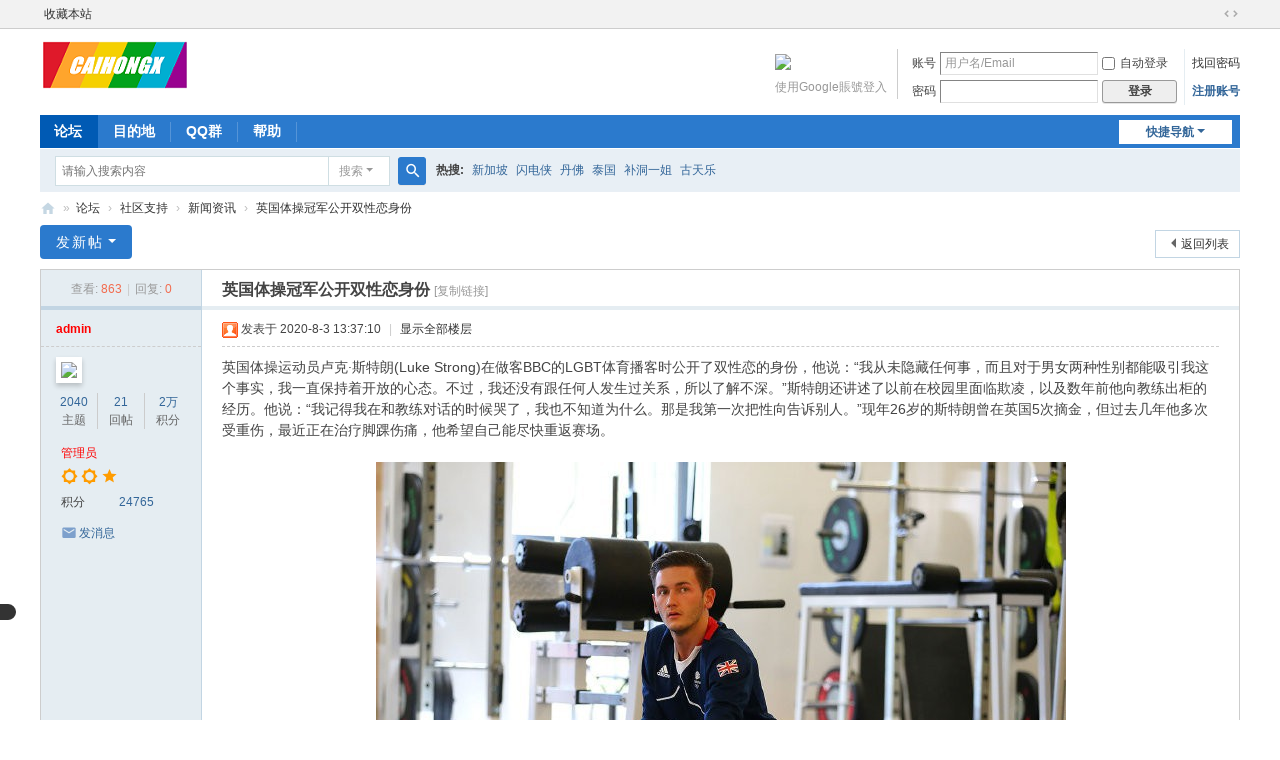

--- FILE ---
content_type: text/html; charset=utf-8
request_url: https://www.caihongx.com/thread-844-1-1.html
body_size: 9729
content:
<!DOCTYPE html>
<html>
<head>
<meta charset="utf-8" />
<meta name="renderer" content="webkit" />
<meta http-equiv="X-UA-Compatible" content="IE=edge" />
<title>英国体操冠军公开双性恋身份 - 彩虹星</title>
<link href="https://www.caihongx.com/thread-844-1-1.html" rel="canonical" />
<meta name="keywords" content="英国体操冠军公开双性恋身份" />
<meta name="description" content="英国体操运动员卢克·斯特朗(Luke Strong)在做客BBC的LGBT体育播客时公开了双性恋的身份，他说：“我从未隐藏任何事，而且对于男女两种性别都能吸引我这个事实，我一直保持 ... - 彩虹星 " />
<meta name="generator" content="Discuz! X3.5" />
<meta name="author" content="Discuz! Team and Comsenz UI Team" />
<meta name="copyright" content="2001-2025 Discuz! Team." />
<meta name="MSSmartTagsPreventParsing" content="True" />
<meta http-equiv="MSThemeCompatible" content="Yes" />
<base href="https://www.caihongx.com/" /><link rel="stylesheet" type="text/css" href="data/cache/style_1_common.css?z0n" /><link rel="stylesheet" type="text/css" href="data/cache/style_1_forum_viewthread.css?z0n" /><!--[if IE]><link rel="stylesheet" type="text/css" href="data/cache/style_1_iefix.css?z0n" /><![endif]--><script type="text/javascript">var STYLEID = '1', STATICURL = 'static/', IMGDIR = 'static/image/common', VERHASH = 'z0n', charset = 'utf-8', discuz_uid = '0', cookiepre = 'EXK9_2132_', cookiedomain = '', cookiepath = '/', showusercard = '1', attackevasive = '0', disallowfloat = 'newthread', creditnotice = '2|金币|,4|贡献|,5|数字币|', defaultstyle = '', REPORTURL = 'aHR0cHM6Ly93d3cuY2FpaG9uZ3guY29tL3RocmVhZC04NDQtMS0xLmh0bWw=', SITEURL = 'https://www.caihongx.com/', JSPATH = 'static/js/', CSSPATH = 'data/cache/style_', DYNAMICURL = '';</script>
<script src="static/js/common.js?z0n" type="text/javascript"></script>
<meta name="application-name" content="彩虹星" />
<meta name="msapplication-tooltip" content="彩虹星" />
<meta name="msapplication-task" content="name=论坛;action-uri=https://www.caihongx.com/forum.php;icon-uri=https://www.caihongx.com/static/image/common/bbs.ico" />
<meta name="msapplication-task" content="name=家园;action-uri=https://www.caihongx.com/home.php;icon-uri=https://www.caihongx.com/static/image/common/home.ico" /><link rel="archives" title="彩虹星" href="https://www.caihongx.com/archiver/" />
<script src="static/js/forum.js?z0n" type="text/javascript"></script>
</head>

<body id="nv_forum" class="pg_viewthread" onkeydown="if(event.keyCode==27) return false;">
<div id="append_parent"></div><div id="ajaxwaitid"></div>
<div id="toptb" class="cl">
<div class="wp">
<div class="z"><a href="https://www.caihongx.com/"  onclick="addFavorite(this.href, '彩虹星');return false;">收藏本站</a>

<!-- 如果0的值为1 -->



<div id="translate"></div>


</div>
<div class="y">
<a id="switchblind" href="javascript:;" onclick="toggleBlind(this)" title="开启辅助访问" class="switchblind"></a>
<a href="javascript:;" id="switchwidth" onclick="widthauto(this)" title="切换到宽版" class="switchwidth">切换到宽版</a>
</div>
</div>
</div>

<div id="hd">
<div class="wp">
<div class="hdc cl"><h2><a href="./" title="彩虹星"><img src="static/image/common/logo.png" alt="彩虹星" class="boardlogo" id="boardlogo" border="0" /></a></h2><script src="static/js/logging.js?z0n" type="text/javascript"></script>
<form method="post" autocomplete="off" id="lsform" action="member.php?mod=logging&amp;action=login&amp;loginsubmit=yes&amp;infloat=yes&amp;lssubmit=yes" onsubmit="return lsSubmit();">
<div class="fastlg cl">
<span id="return_ls" style="display:none"></span>
<div class="y pns">
<table cellspacing="0" cellpadding="0">
<tr>
<td><label for="ls_username">账号</label></td>
<td><input type="text" name="username" id="ls_username" class="px vm xg1"  value="用户名/Email" onfocus="if(this.value == '用户名/Email'){this.value = '';this.className = 'px vm';}" onblur="if(this.value == ''){this.value = '用户名/Email';this.className = 'px vm xg1';}" /></td>
<td class="fastlg_l"><label for="ls_cookietime"><input type="checkbox" name="cookietime" id="ls_cookietime" class="pc" value="2592000" />自动登录</label></td>
<td>&nbsp;<a href="javascript:;" onclick="showWindow('login', 'member.php?mod=logging&action=login&viewlostpw=1')">找回密码</a></td>
</tr>
<tr>
<td><label for="ls_password">密码</label></td>
<td><input type="password" name="password" id="ls_password" class="px vm" autocomplete="off" /></td>
<td class="fastlg_l"><button type="submit" class="pn vm" style="width: 75px;"><em>登录</em></button></td>
<td>&nbsp;<a href="member.php?mod=register" class="xi2 xw1">注册账号</a></td>
</tr>
</table>
<input type="hidden" name="formhash" value="74cef681" />
<input type="hidden" name="quickforward" value="yes" />
<input type="hidden" name="handlekey" value="ls" />
</div>
<div class="fastlg_fm y" style="margin-right: 10px; padding-right: 10px" title=""><p><a href="zxsq_google-connect.html"><img src="source/plugin/zxsq_google/static/images/google-24.png" class="vm"></a></p><p class="hm xg1" style="padding-top: 2px;">使用Google賬號登入</p></div></div>
</form>
</div>

<div id="nv">
<a href="javascript:;" id="qmenu" onmouseover="delayShow(this, function () {showMenu({'ctrlid':'qmenu','pos':'34!','ctrlclass':'a','duration':2});showForummenu(51);})">快捷导航</a>
<ul><li class="a" id="mn_forum" ><a href="forum.php" hidefocus="true"  >论坛</a></li><li id="mn_Ne4e1" ><a href="https://www.caihongx.com/sjdp.html" hidefocus="true"  >目的地</a></li><li id="mn_Nb480" ><a href="plugin.php?id=mini_qun" hidefocus="true"  >QQ群</a></li><li id="mn_N0406" ><a href="plugin.php?id=xlwsq_faq" hidefocus="true"  >帮助</a></li></ul>
</div>
<div id="mu" class="cl">
</div><div id="scbar" class="scbar_narrow cl">
<form id="scbar_form" method="post" autocomplete="off" onsubmit="searchFocus($('scbar_txt'))" action="search.php?searchsubmit=yes" target="_blank">
<input type="hidden" name="mod" id="scbar_mod" value="search" />
<input type="hidden" name="formhash" value="74cef681" />
<input type="hidden" name="srchtype" value="title" />
<input type="hidden" name="srhfid" value="51" />
<input type="hidden" name="srhlocality" value="forum::viewthread" />
<table cellspacing="0" cellpadding="0">
<tr>
<td class="scbar_icon_td"></td>
<td class="scbar_txt_td"><input type="text" name="srchtxt" id="scbar_txt" value="请输入搜索内容" autocomplete="off" x-webkit-speech speech /></td>
<td class="scbar_type_td"><a href="javascript:;" id="scbar_type" class="xg1 showmenu" onclick="showMenu(this.id)" hidefocus="true">搜索</a></td>
<td class="scbar_btn_td"><button type="submit" name="searchsubmit" id="scbar_btn" sc="1" class="pn pnc" value="true"><strong class="xi2">搜索</strong></button></td>
<td class="scbar_hot_td">
<div id="scbar_hot">
<strong class="xw1">热搜: </strong>

<a href="search.php?mod=forum&amp;srchtxt=%E6%96%B0%E5%8A%A0%E5%9D%A1&amp;formhash=74cef681&amp;searchsubmit=true&amp;source=hotsearch" target="_blank" class="xi2" sc="1">新加坡</a>



<a href="search.php?mod=forum&amp;srchtxt=%E9%97%AA%E7%94%B5%E4%BE%A0&amp;formhash=74cef681&amp;searchsubmit=true&amp;source=hotsearch" target="_blank" class="xi2" sc="1">闪电侠</a>



<a href="search.php?mod=forum&amp;srchtxt=%E4%B8%B9%E4%BD%9B&amp;formhash=74cef681&amp;searchsubmit=true&amp;source=hotsearch" target="_blank" class="xi2" sc="1">丹佛</a>



<a href="search.php?mod=forum&amp;srchtxt=%E6%B3%B0%E5%9B%BD&amp;formhash=74cef681&amp;searchsubmit=true&amp;source=hotsearch" target="_blank" class="xi2" sc="1">泰国</a>



<a href="search.php?mod=forum&amp;srchtxt=%E8%A1%A5%E6%B4%9E%E4%B8%80%E5%A7%90&amp;formhash=74cef681&amp;searchsubmit=true&amp;source=hotsearch" target="_blank" class="xi2" sc="1">补洞一姐</a>



<a href="search.php?mod=forum&amp;srchtxt=%E5%8F%A4%E5%A4%A9%E4%B9%90&amp;formhash=74cef681&amp;searchsubmit=true&amp;source=hotsearch" target="_blank" class="xi2" sc="1">古天乐</a>

</div>
</td>
</tr>
</table>
</form>
</div>
<ul id="scbar_type_menu" class="p_pop" style="display: none;"><li><a href="javascript:;" rel="curforum" fid="51" >本版</a></li><li><a href="javascript:;" rel="user">用户</a></li></ul>
<script type="text/javascript">
initSearchmenu('scbar', '');
</script>
</div>
</div>


<div id="wp" class="wp">
<script type="text/javascript">var fid = parseInt('51'), tid = parseInt('844');</script>

<script src="static/js/forum_viewthread.js?z0n" type="text/javascript"></script>
<script type="text/javascript">zoomstatus = parseInt(1);var imagemaxwidth = '680';var aimgcount = new Array();</script>

<style id="diy_style" type="text/css"></style>
<!--[diy=diynavtop]--><div id="diynavtop" class="area"></div><!--[/diy]-->
<div id="pt" class="bm cl">
<div class="z">
<a href="./" class="nvhm" title="首页">彩虹星</a><em>&raquo;</em><a href="forum.php">论坛</a> <em>&rsaquo;</em> <a href="forum.php?gid=49">社区支持</a> <em>&rsaquo;</em> <a href="forum-51-1.html">新闻资讯</a> <em>&rsaquo;</em> <a href="thread-844-1-1.html">英国体操冠军公开双性恋身份</a>
</div>
</div>

<style id="diy_style" type="text/css"></style>
<div class="wp">
<!--[diy=diy1]--><div id="diy1" class="area"></div><!--[/diy]-->
</div>

<div id="ct" class="wp cl">
<div id="pgt" class="pgs mbm cl ">
<div class="pgt"></div>
<span class="y pgb"><a href="forum-51-1.html">返回列表</a></span>
<a id="newspecial" onmouseover="$('newspecial').id = 'newspecialtmp';this.id = 'newspecial';showMenu({'ctrlid':this.id})" onclick="showWindow('newthread', 'forum.php?mod=post&action=newthread&fid=51')" href="javascript:;" title="发新帖" class="pgsbtn showmenu">发新帖</a></div>



<div id="postlist" class="pl bm">
<table cellspacing="0" cellpadding="0">
<tr>
<td class="pls ptn pbn">
<div class="hm ptn">
<span class="xg1">查看:</span> <span class="xi1">863</span><span class="pipe">|</span><span class="xg1">回复:</span> <span class="xi1">0</span>
</div>
</td>
<td class="plc ptm pbn vwthd">
<h1 class="ts">
<span id="thread_subject">英国体操冠军公开双性恋身份</span>
</h1>
<span class="xg1">
<a href="thread-844-1-1.html" onclick="return copyThreadUrl(this, '彩虹星')" >[复制链接]</a>
</span>
</td>
</tr>
</table>


<table cellspacing="0" cellpadding="0" class="ad">
<tr>
<td class="pls">
</td>
<td class="plc">
</td>
</tr>
</table><div id="post_895" ><table id="pid895" class="plhin" summary="pid895" cellspacing="0" cellpadding="0">
<tr>
 <a name="lastpost"></a><td class="pls" rowspan="2">
<div id="favatar895" class="pls cl favatar">
<div class="pi">
<div class="authi"><a href="space-uid-1.html" target="_blank" class="xw1" style="color: #FF0000">admin</a>
</div>
</div>
<div class="p_pop blk bui card_gender_1" id="userinfo895" style="display: none; margin-top: -11px;">
<div class="m z">
<div id="userinfo895_ma"></div>
</div>
<div class="i y">
<div>
<strong><a href="space-uid-1.html" target="_blank" class="xi2" style="color: #FF0000">admin</a></strong>
<em>当前离线</em>
</div><dl class="cl">
<dt>积分</dt><dd><a href="home.php?mod=space&uid=1&do=profile" target="_blank" class="xi2">24765</a></dd>
</dl><div class="imicn">
<a href="http://" target="_blank" title="查看个人网站"><img src="static/image/common/forumlink.gif" alt="查看个人网站" /></a><a href="home.php?mod=space&amp;uid=1&amp;do=profile" target="_blank" title="查看详细资料"><img src="static/image/common/userinfo.gif" alt="查看详细资料" /></a>
<a href="home.php?mod=magic&amp;mid=checkonline&amp;idtype=user&amp;id=admin" id="a_repent_895" class="xi2" onclick="showWindow(this.id, this.href)"><img src="static/image/magic/checkonline.small.gif" alt="" /> 雷达卡</a>
</div>
<div id="avatarfeed"><span id="threadsortswait"></span></div>
</div>
</div>
<div>
<div class="avatar" onmouseover="showauthor(this, 'userinfo895')"><a href="space-uid-1.html" class="avtm" target="_blank"><img src="https://www.caihongx.com/uc_server/avatar.php?uid=1&size=middle" class="user_avatar"></a></div>
</div>
<div class="tns xg2"><table cellspacing="0" cellpadding="0"><th><p><a href="home.php?mod=space&uid=1&do=thread&type=thread&view=me&from=space" class="xi2">2040</a></p>主题</th><th><p><a href="home.php?mod=space&uid=1&do=thread&type=reply&view=me&from=space" class="xi2">21</a></p>回帖</th><td><p><a href="home.php?mod=space&uid=1&do=profile" class="xi2"><span title="24765">2万</span></a></p>积分</td></table></div>

<p><em><a href="home.php?mod=spacecp&amp;ac=usergroup&amp;gid=1" target="_blank"><font color="#FF0000">管理员</font></a></em></p>


<p><span><i class="fico-star3 fic4 fc-l" title="Rank: 9"></i><i class="fico-star3 fic4 fc-l" title="Rank: 9"></i><i class="fico-star1 fic4 fc-l" title="Rank: 9"></i></span></p>



<dl class="pil cl">
	<dt>积分</dt><dd><a href="home.php?mod=space&uid=1&do=profile" target="_blank" class="xi2">24765</a></dd>
</dl>

<dl class="pil cl"></dl><ul class="xl xl2 o cl">
<li class="pm2"><a href="home.php?mod=spacecp&amp;ac=pm&amp;op=showmsg&amp;handlekey=showmsg_1&amp;touid=1&amp;pmid=0&amp;daterange=2&amp;pid=895&amp;tid=844" onclick="showWindow('sendpm', this.href);" title="发消息" class="xi2">发消息</a></li>
</ul>
</div>
</td>
<td class="plc">
<div class="pi">
<div class="pti">
<div class="pdbt">
</div>
<div class="authi">
<img class="authicn vm" id="authicon895" src="static/image/common/online_admin.gif" />
<em id="authorposton895">发表于 2020-8-3 13:37:10</em>
<span class="pipe">|</span>
<a href="thread-844-1-1.html" rel="nofollow">显示全部楼层</a>
<span class="pipe show">|</span><a href="javascript:;" onclick="readmode($('thread_subject').innerHTML, 895);" class="show">阅读模式</a>
</div>
</div>
</div><div class="pct"><style type="text/css">.pcb{margin-right:0}</style><div class="pcb">
 
<div class="t_fsz"><table cellspacing="0" cellpadding="0"><tr><td class="t_f" id="postmessage_895">
英国体操运动员卢克·斯特朗(Luke Strong)在做客BBC的LGBT体育播客时公开了双性恋的身份，他说：“我从未隐藏任何事，而且对于男女两种性别都能吸引我这个事实，我一直保持着开放的心态。不过，我还没有跟任何人发生过关系，所以了解不深。”斯特朗还讲述了以前在校园里面临欺凌，以及数年前他向教练出柜的经历。他说：“我记得我在和教练对话的时候哭了，我也不知道为什么。那是我第一次把性向告诉别人。”现年26岁的斯特朗曾在英国5次摘金，但过去几年他多次受重伤，最近正在治疗脚踝伤痛，他希望自己能尽快重返赛场。<br />
<br />
<div align="center">
<ignore_js_op>

<img src="data/attachment/forum/202008/03/133637d0b6d3ib12j3219j.jpg" alt="英国体操冠军公开双性恋身份 出柜" title="英国体操冠军公开双性恋身份 出柜"  />

</ignore_js_op>
<br />
<br />

<ignore_js_op>

<img src="data/attachment/forum/202008/03/133639g2em00vgfvplmvel.jpg" alt="英国体操冠军公开双性恋身份 出柜" title="英国体操冠军公开双性恋身份 出柜"  />

</ignore_js_op>
<br />
<br />

<ignore_js_op>

<img src="data/attachment/forum/202008/03/133637nud78da77s5uu9zu.jpg" alt="英国体操冠军公开双性恋身份 出柜" title="英国体操冠军公开双性恋身份 出柜"  />

</ignore_js_op>
</div></td></tr></table>
<div class="ptg mbm mtn">
<a title="出柜" href="misc.php?mod=tag&amp;id=11" target="_blank">出柜</a></div>

</div>
<div id="comment_895" class="cm">
</div>

<div id="post_rate_div_895"></div>
</div>
</div>

</td></tr>
<tr><td class="plc plm">
<div class="mtw mbw">
<h3 class="pbm mbm bbda">相关帖子</h3>
<ul class="xl xl2 cl"><li>&#8226; <a href="thread-1376-1-1.html" title="他向父亲出柜，为更了解儿子父亲帮他开Gay Bar" target="_blank">他向父亲出柜，为更了解儿子父亲帮他开Gay Bar</a></li>
<li>&#8226; <a href="thread-1403-1-1.html" title="澳洲21岁足球运动员出柜，“做自己才能赢得尊重”" target="_blank">澳洲21岁足球运动员出柜，“做自己才能赢得尊重”</a></li>
<li>&#8226; <a href="thread-1405-1-1.html" title="前委内瑞拉国民先生宣布出柜" target="_blank">前委内瑞拉国民先生宣布出柜</a></li>
<li>&#8226; <a href="thread-1409-1-1.html" title="女团SNH48两前成员退团后出柜官宣双向奔赴" target="_blank">女团SNH48两前成员退团后出柜官宣双向奔赴</a></li>
<li>&#8226; <a href="thread-1440-1-1.html" title="肯尼亚知名流行乐队男歌手出柜" target="_blank">肯尼亚知名流行乐队男歌手出柜</a></li>
<li>&#8226; <a href="thread-1462-1-1.html" title="《橘衫男子》主演出柜 庆祝爱情长跑18年" target="_blank">《橘衫男子》主演出柜 庆祝爱情长跑18年</a></li>
<li>&#8226; <a href="thread-1478-1-1.html" title="冬奥滑雪选手公开同志恋情" target="_blank">冬奥滑雪选手公开同志恋情</a></li>
<li>&#8226; <a href="thread-1491-1-1.html" title="韩国出柜歌手 Holland 遭恐同黑粉袭击" target="_blank">韩国出柜歌手 Holland 遭恐同黑粉袭击</a></li>
<li>&#8226; <a href="thread-1494-1-1.html" title="英国史上第二位现役足球员出柜" target="_blank">英国史上第二位现役足球员出柜</a></li>
<li>&#8226; <a href="thread-1505-1-1.html" title="日本一名93岁老人出柜，电视上讲述人生经历" target="_blank">日本一名93岁老人出柜，电视上讲述人生经历</a></li>
</ul>
</div>
</td>
</tr>
<tr id="_postposition895"></tr>
<tr>
<td class="pls"></td>
<td class="plc" style="overflow:visible;">
<div class="po hin">
<div class="pob cl">
<em>
<a class="fastre" href="forum.php?mod=post&amp;action=reply&amp;fid=51&amp;tid=844&amp;reppost=895&amp;extra=page%3D1&amp;page=1" onclick="showWindow('reply', this.href)">回复</a>
</em>

<p>
<a href="javascript:;" id="mgc_post_895" onmouseover="showMenu(this.id)" class="showmenu">使用道具</a>
<a href="javascript:;" onclick="showWindow('miscreport895', 'misc.php?mod=report&rtype=post&rid=895&tid=844&fid=51', 'get', -1);return false;">举报</a>
</p>

<ul id="mgc_post_895_menu" class="p_pop mgcmn" style="display: none;">
<li><a href="home.php?mod=magic&amp;mid=bump&amp;idtype=tid&amp;id=844" id="a_bump" onclick="showWindow(this.id, this.href)"><img src="static/image/magic/bump.small.gif" />提升卡</a></li>
<li><a href="home.php?mod=magic&amp;mid=stick&amp;idtype=tid&amp;id=844" id="a_stick" onclick="showWindow(this.id, this.href)"><img src="static/image/magic/stick.small.gif" />置顶卡</a></li>
<li><a href="home.php?mod=magic&amp;mid=highlight&amp;idtype=tid&amp;id=844" id="a_stick" onclick="showWindow(this.id, this.href)"><img src="static/image/magic/highlight.small.gif" />变色卡</a></li>
</ul>
<script type="text/javascript" reload="1">checkmgcmn('post_895')</script>
</div>
</div>
</td>
</tr>
<tr class="ad">
<td class="pls">
</td>
<td class="plc">
</td>
</tr>
</table>
<script type="text/javascript" reload="1">
aimgcount[895] = ['3643','3644','3645'];
attachimggroup(895);
attachimgshow(895);
var aimgfid = 0;
</script>
</div><div id="postlistreply" class="pl"><div id="post_new" class="viewthread_table" style="display: none"></div></div>
</div>


<form method="post" autocomplete="off" name="modactions" id="modactions">
<input type="hidden" name="formhash" value="74cef681" />
<input type="hidden" name="optgroup" />
<input type="hidden" name="operation" />
<input type="hidden" name="listextra" value="page%3D1" />
<input type="hidden" name="page" value="1" />
</form>



<div class="pgs mtm mbm cl">
<span class="pgb y"><a href="forum-51-1.html">返回列表</a></span>
<a id="newspecialtmp" onmouseover="$('newspecial').id = 'newspecialtmp';this.id = 'newspecial';showMenu({'ctrlid':this.id})" onclick="showWindow('newthread', 'forum.php?mod=post&action=newthread&fid=51')" href="javascript:;" title="发新帖" class="pgsbtn showmenu">发新帖</a>
</div>

<!--[diy=diyfastposttop]--><div id="diyfastposttop" class="area"></div><!--[/diy]-->
<script type="text/javascript">
var postminchars = parseInt('10');
var postmaxchars = parseInt('10000');
var postminsubjectchars = parseInt('1');
var postmaxsubjectchars = parseInt('80');
var disablepostctrl = parseInt('0');
</script>

<div id="f_pst" class="pl bm bmw">
<form method="post" autocomplete="off" id="fastpostform" action="forum.php?mod=post&amp;action=reply&amp;fid=51&amp;tid=844&amp;extra=page%3D1&amp;replysubmit=yes&amp;infloat=yes&amp;handlekey=fastpost" onSubmit="return fastpostvalidate(this)">
<table cellspacing="0" cellpadding="0">
<tr>
<td class="pls">
</td>
<td class="plc">

<span id="fastpostreturn"></span>


<div class="cl">
<div id="fastsmiliesdiv" class="y"><div id="fastsmiliesdiv_data"><div id="fastsmilies"></div></div></div><div class="hasfsl" id="fastposteditor">
<div class="tedt mtn">
<div class="bar">
<span class="y">
<a href="forum.php?mod=post&amp;action=reply&amp;fid=51&amp;tid=844" onclick="return switchAdvanceMode(this.href)">高级模式</a>
</span><script src="static/js/seditor.js?z0n" type="text/javascript"></script>
<div class="fpd">
<a href="javascript:;" title="文字加粗" class="fbld">B</a>
<a href="javascript:;" title="设置文字颜色" class="fclr" id="fastpostforecolor">Color</a>
<a id="fastpostimg" href="javascript:;" title="图片" class="fmg">Image</a>
<a id="fastposturl" href="javascript:;" title="添加链接" class="flnk">Link</a>
<a id="fastpostquote" href="javascript:;" title="引用" class="fqt">Quote</a>
<a id="fastpostcode" href="javascript:;" title="代码" class="fcd">Code</a>
<a href="javascript:;" class="fsml" id="fastpostsml">Smilies</a>
</div></div>
<div class="area">
<div class="pt hm">
您需要登录后才可以回帖 <a href="member.php?mod=logging&amp;action=login" onclick="showWindow('login', this.href)" class="xi2">登录</a> | <a href="member.php?mod=register" class="xi2">注册账号</a>
</div>
</div>
</div>
</div>
</div>
<div id="seccheck_fastpost">
</div>


<input type="hidden" name="formhash" value="74cef681" />
<input type="hidden" name="usesig" value="" />
<input type="hidden" name="subject" value="  " />
<p class="ptm pnpost">
<a href="home.php?mod=spacecp&amp;ac=credit&amp;op=rule&amp;fid=51" class="y" target="_blank">本版积分规则</a>
<button type="button" onclick="showWindow('login', 'member.php?mod=logging&action=login&guestmessage=yes')"  onmouseover="checkpostrule('seccheck_fastpost', 'ac=reply');this.onmouseover=null" name="replysubmit" id="fastpostsubmit" class="pn pnc vm" value="replysubmit"><strong>发表回复</strong></button>
<label for="fastpostrefresh"><input id="fastpostrefresh" type="checkbox" class="pc" />回帖后跳转到最后一页</label>
<script type="text/javascript">if(getcookie('fastpostrefresh') == 1) {$('fastpostrefresh').checked=true;}</script>
</p>
</td>
</tr>
</table>
</form>
</div>

</div>

<div class="wp mtn">
<!--[diy=diy3]--><div id="diy3" class="area"></div><!--[/diy]-->
</div>

<script type="text/javascript">
function succeedhandle_followmod(url, msg, values) {
var fObj = $('followmod_'+values['fuid']);
if(values['type'] == 'add') {
fObj.innerHTML = '不收听';
fObj.href = 'home.php?mod=spacecp&ac=follow&op=del&fuid='+values['fuid'];
} else if(values['type'] == 'del') {
fObj.innerHTML = '收听TA';
fObj.href = 'home.php?mod=spacecp&ac=follow&op=add&hash=74cef681&fuid='+values['fuid'];
}
}
fixed_avatar([895], 1);
</script>	</div>
<div id="ft" class="wp cl">
<div id="flk" class="y">
<p>
<a href="archiver/" >Archiver</a><span class="pipe">|</span><a href="forum.php?showmobile=yes" >手机版</a><span class="pipe">|</span><a href="forum.php?mod=misc&action=showdarkroom" >小黑屋</a><span class="pipe">|</span><strong><a href="https://www.caihongx.com" target="_blank">Diversification life guide</a></strong>
<span class="pipe">|</span><a href="data/cache/sitemap/sitemap.xml" target="_blank" title="网站地图">网站地图</a>



<script src="source/plugin/domi_translate/template/translate.js" type="text/javascript"></script>


<script>
   
    // 将css代码添加到style标签中
    if (1=='3') {
        translate.selectLanguageTag.show = false;
    }
    var style = document.createElement('style');
    style.innerHTML = "#translate {display: inline-block;background: #333!important;padding: 8px;position: fixed;left: 0;border-radius: 0 25px 25px 0; bottom: 100px;}.translateSelectLanguage {border-radius: 0 25px 25px 0;background: #333!important;color: #fff;border: none;font-weight: 600;text-align: center;}";
    document.head.appendChild(style);
    translate.setUseVersion2(); //设置使用v2.x 版本

    translate.language.setDefaultTo("");//第一次使用时，默认以什么语种显示

    translate.language.setLocal("chinese_simplified"); //设置本地语种（当前网页的语种）。如果不设置，默认自动识别当前网页显示文字的语种。 可填写如 'english'、'chinese_simplified' 等，具体参见文档下方关于此的说明。

    translate.selectLanguageTag.languages = "english,chinese_simplified,korean,german, chinese_traditional, japanese, russian,arabic,turkish,portuguese,thai,french,japanese"; //每个语种之间用英文,分割。比如这里设置的是支持英语、简体中文、韩语 的切换。根据后端翻译服务不同，支持的语言也不同。具体支持哪些，可通过 http://api.translate.zvo.cn/doc/language.json.html 获取 （如果您私有部署的，将请求域名换为您自己私有部署的域名）
    // 如果1的值为1，那么就执行translate.setAutoDiscriminateLocalLanguage()，否则就不执行
    if ("1" == 1) {
        translate.setAutoDiscriminateLocalLanguage();	//设置用户第一次用时，自动识别其所在国家的语种进行切换
    }
 
if ("" != "") {
    var tags = "".split(",");
    for (var i = 0; i < tags.length; i++) {
        translate.ignore.tag.push(tags[i].trim());
    }
}
 
if ("" != "") {
    var ids = "".split(",");
    for (var i = 0; i < ids.length; i++) {
        translate.ignore.id.push(ids[i].trim());
    }
} 
if ("" != "") {
    var classes = "".split(",");
    for (var i = 0; i < classes.length; i++) {
        translate.ignore.class.push(classes[i].trim());
    }
}

    const urlParams = new URLSearchParams(window.location.search);
    const subdomain = window.location.hostname.split('.')[0];
    const lang = urlParams.get('lang');
    const subdir = window.location.pathname.split('/')[1];

    const supportedLanguages = {
        'en': 'english',
        'zh': 'chinese_simplified',
        'cht': 'chinese_traditional',
        'ko': 'korean',
        'de': 'deutsch',
        'ja': 'japanese',
        'ru': 'russian',
        'ar': 'arabic',
        'tr': 'turkish',
        'pt': 'portuguese',
        'th': 'thai',
        'fr': 'french'
    };

    const languages = supportedLanguages[subdomain] || supportedLanguages[lang] || supportedLanguages[subdir];

    if (languages) {
        translate.changeLanguage(languages);
    }


    translate.nomenclature.append('chinese_simplified','korean',`
apple=apple
Safari=Safari
简体中文=chinese
极简蓝=bluely
`);
translate.nomenclature.append('chinese_simplified','english',`
简体中文=chinese
极简蓝=bluely
`);



    translate.listener.start();
    translate.service.use('client.edge');

    translate.execute();//进行翻译
    translate.listener.renderTaskFinish = function (task) {
        console.log('已翻译完成');
    }

</script>
<!-- Google tag (gtag.js) -->
<script async src="https://www.googletagmanager.com/gtag/js?id=G-M0YZV0GF5F"></script>
<script>
  window.dataLayer = window.dataLayer || [];
  function gtag(){dataLayer.push(arguments);}
  gtag('js', new Date());

  gtag('config', 'G-M0YZV0GF5F');
</script></p>
<p class="xs0">
GMT+8, 2025-11-8 04:50<span id="debuginfo">
</span>
</p>
</div>
<div id="frt">
<p>Powered by <strong><a href="https://www.discuz.vip/" target="_blank">Discuz!</a></strong> <em>X3.5</em></p>
<p class="xs0">&copy; 2001-2025 <a href="https://code.dismall.com/" target="_blank">Discuz! Team</a>.</p>
</div></div>
<script src="home.php?mod=misc&ac=sendmail&rand=1762548603" type="text/javascript"></script>

<div id="scrolltop">
<span><a href="forum.php?mod=post&amp;action=reply&amp;fid=51&amp;tid=844&amp;extra=page%3D1&amp;page=1" onclick="showWindow('reply', this.href)" class="replyfast" title="快速回复"><b>快速回复</b></a></span>
<span hidefocus="true"><a title="返回顶部" onclick="window.scrollTo('0','0')" class="scrolltopa" ><b>返回顶部</b></a></span>
<span>
<a href="forum-51-1.html" hidefocus="true" class="returnlist" title="返回列表"><b>返回列表</b></a>
</span>
</div>
<script type="text/javascript">_attachEvent(window, 'scroll', function () { showTopLink(); });checkBlind();</script>
</body>
</html>
